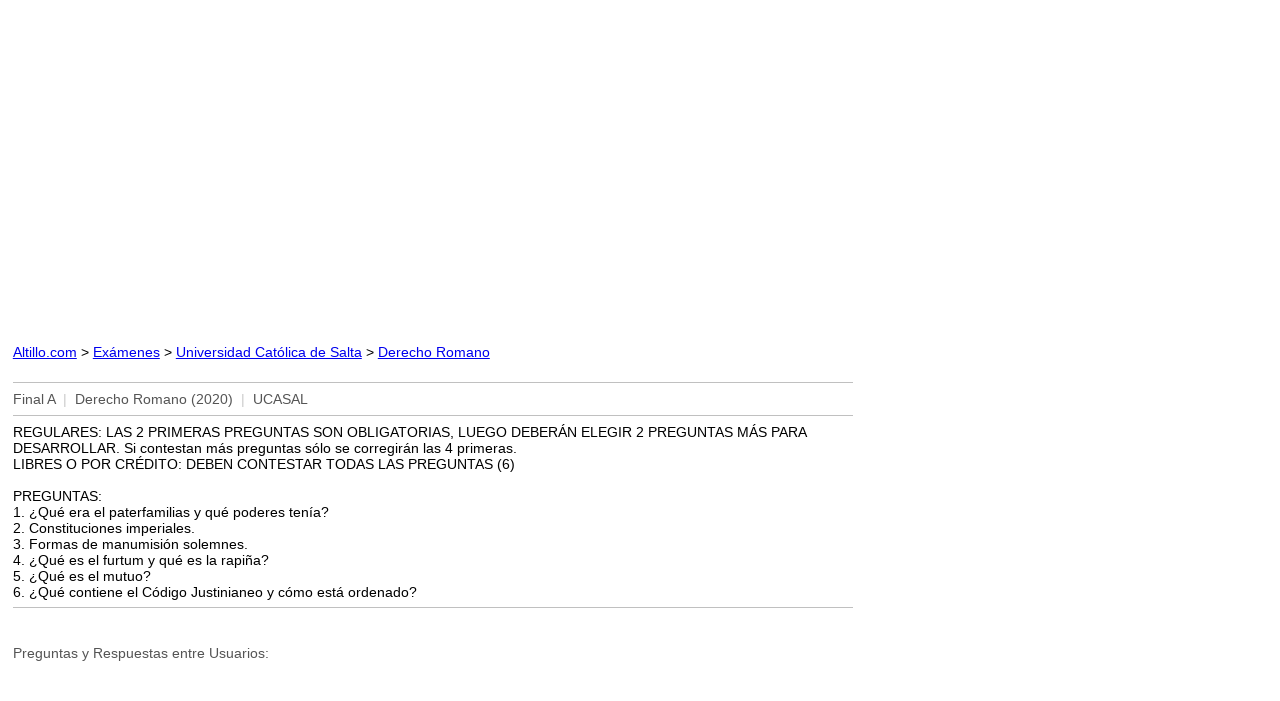

--- FILE ---
content_type: text/html
request_url: https://www.altillo.com/examenes/ucs/dereromano/derrom_2020_fina.asp
body_size: 1404
content:
<html>
<head>
<link rel="stylesheet" type="text/css" href="/examenes/exam.css">
<meta http-equiv="Content-Type" content="text/html; charset=windows-1252">
<meta name="GENERATOR" content="Microsoft FrontPage 6.0">
<meta name="ProgId" content="FrontPage.Editor.Document">
<meta name="viewport" content="width=device-width, initial-scale=1">
<title>Final A | Derecho Romano (2020) | UCASAL</title></head>
<body><script type="b36ad14a8531777081400de9-text/javascript">
  (function(i,s,o,g,r,a,m){i['GoogleAnalyticsObject']=r;i[r]=i[r]||function(){
  (i[r].q=i[r].q||[]).push(arguments)},i[r].l=1*new Date();a=s.createElement(o),
  m=s.getElementsByTagName(o)[0];a.async=1;a.src=g;m.parentNode.insertBefore(a,m)
  })(window,document,'script','//www.google-analytics.com/analytics.js','ga');

  ga('create', 'UA-1467244-4', 'auto');
  ga('send', 'pageview');
</script>
<script async src="https://pagead2.googlesyndication.com/pagead/js/adsbygoogle.js?client=ca-pub-0987559880784543" crossorigin="anonymous" type="b36ad14a8531777081400de9-text/javascript"></script>
<ins class="adsbygoogle"
     style="display:block"
     data-matched-content-rows-num="1,1"
     data-matched-content-columns-num="1,2"
     data-matched-content-ui-type="text,image_stacked"
     data-ad-format="autorelaxed"
     data-ad-client="ca-pub-0987559880784543"
     data-ad-slot="4207806301"></ins>
<script type="b36ad14a8531777081400de9-text/javascript">
     (adsbygoogle = window.adsbygoogle || []).push({});
</script>
<p><FONT size=2 face="Arial">
<p id="remove"><font face="Arial" size="2"><a href="../../../index.asp" target="_top">Altillo.com</a>
&gt; <a href="../../index.asp" target="_top">Exámenes</a> &gt; 
<a href="../index.asp">Universidad
Católica de Salta</a> &gt;
<a href="../index.asp#dereromano">Derecho Romano</a></font></p>
</FONT></p>
<hr color="#C0C0C0" size="1">
<span class="exam_info">
Final A&nbsp; <span class="separator">|</span>&nbsp; Derecho Romano (2020)&nbsp; <span class="separator">|</span>&nbsp; UCASAL</span><hr color="#C0C0C0" size="1">

<div class="exam_text">

REGULARES: LAS 2 PRIMERAS PREGUNTAS SON OBLIGATORIAS, LUEGO DEBERÁN ELEGIR 2 
PREGUNTAS MÁS PARA DESARROLLAR. Si contestan más preguntas sólo se corregirán 
las 4 primeras.<br>
LIBRES O POR CRÉDITO: DEBEN CONTESTAR TODAS LAS PREGUNTAS (6)<br>
&nbsp;<br>
PREGUNTAS:<br>
1. ¿Qué era el paterfamilias y qué poderes tenía?<br>
2. Constituciones imperiales.<br>
3. Formas de manumisión solemnes.<br>
4. ¿Qué es el furtum y qué es la rapiña?<br>
5. ¿Qué es el mutuo?<br>
6. ¿Qué contiene el Código Justinianeo y cómo está ordenado?</div>
<div class="exam_info" id="hide_comment"><hr color="#C0C0C0" size="1">&nbsp;<p>Preguntas y Respuestas entre Usuarios:</div>
<div id="disqus_thread"></div>
<script type="b36ad14a8531777081400de9-text/javascript">
var disqus_config = function () {
this.page.url = "https://www.altillo.com" + window.location.pathname.toLowerCase();
this.page.category_id = '4279049';
};
(function() { 
var d = document, s = d.createElement('script');
s.src = '//altillo.disqus.com/embed.js';
s.setAttribute('data-timestamp', +new Date());
(d.head || d.body).appendChild(s);
})();
</script>
<script src="/cdn-cgi/scripts/7d0fa10a/cloudflare-static/rocket-loader.min.js" data-cf-settings="b36ad14a8531777081400de9-|49" defer></script></body>
</html>

--- FILE ---
content_type: text/html; charset=utf-8
request_url: https://www.google.com/recaptcha/api2/aframe
body_size: 267
content:
<!DOCTYPE HTML><html><head><meta http-equiv="content-type" content="text/html; charset=UTF-8"></head><body><script nonce="nBplO--JTpBj74Jfajg9Qw">/** Anti-fraud and anti-abuse applications only. See google.com/recaptcha */ try{var clients={'sodar':'https://pagead2.googlesyndication.com/pagead/sodar?'};window.addEventListener("message",function(a){try{if(a.source===window.parent){var b=JSON.parse(a.data);var c=clients[b['id']];if(c){var d=document.createElement('img');d.src=c+b['params']+'&rc='+(localStorage.getItem("rc::a")?sessionStorage.getItem("rc::b"):"");window.document.body.appendChild(d);sessionStorage.setItem("rc::e",parseInt(sessionStorage.getItem("rc::e")||0)+1);localStorage.setItem("rc::h",'1769571138904');}}}catch(b){}});window.parent.postMessage("_grecaptcha_ready", "*");}catch(b){}</script></body></html>